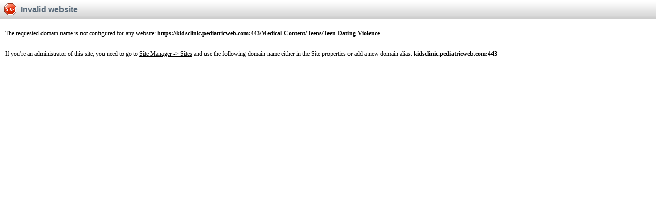

--- FILE ---
content_type: text/html; charset=utf-8
request_url: https://kidsclinic.pediatricweb.com/Medical-Content/Teens/Teen-Dating-Violence
body_size: 2542
content:



<!DOCTYPE html PUBLIC "-//W3C//DTD XHTML 1.0 Transitional//EN" "http://www.w3.org/TR/xhtml1/DTD/xhtml1-transitional.dtd">
<html xmlns="http://www.w3.org/1999/xhtml">
<head><title>
	Invalid Website
</title>
    <style type="text/css">
        body
        {
            margin: 0px;
            padding: 0px;
            height: 100%;
        }
    </style>
<link href="/CMSPages/GetResource.ashx?stylesheetfile=/App_Themes/Default/CMSDesk.css" type="text/css" rel="stylesheet" /><link href="/CMSPages/GetResource.ashx?stylesheetfile=/App_Themes/Default/CMSDesk.old.css" type="text/css" rel="stylesheet" /><link href="/CMSPages/GetResource.ashx?stylesheetfile=/App_Themes/Default/DesignMode.css" type="text/css" rel="stylesheet" /><link href="/CMSPages/GetResource.ashx?stylesheetfile=/App_Themes/Default/Widgets.css" type="text/css" rel="stylesheet" /><meta http-equiv="pragma" content="no-cache" />
<meta http-equiv="content-style-type" content="text/css" />
<meta http-equiv="content-script-type" content="text/javascript" />
</head>
<body class="Safari Chrome Safari126 Chrome126">
    <form method="post" action="./Teen-Dating-Violence" id="form1">
<div class="aspNetHidden">
<input type="hidden" name="__VIEWSTATE" id="__VIEWSTATE" value="LdR0C336+s963O0iCdzmM89rKEsPK/WeAVTaHv4m0Ri2eSWL3ot43ZFVOCvvYRVLGedOKeBjQkytNF9UFQ9Wl+1Par46uokj4FwoD5eoVbZI8IotEfXexVnmod3rwe/JjXXEL//aNtDSr8KQEaxDvD+4oGnul3STTbCQoJ6JJBz93wJFtXSwi64vuumWMctW7XQ9yTipxoyK26crwAltsfvLzy5WFEv7xhXOhrm6Dgfv0C6QWjUr20DXSkG067IeXlIJ3vrRmt2kgLV8eux+aZRkdzvpf/AnMPlvE/sA7Fo9uDyG3mIEy+JsZLfwhz4i4LFRsYk8zxEOlC2SOUikatXfC957+Vw9ZlHJjWXCMbrt0yl7QShuYhtbk2TqNexP3N4ld3t+weyrvAiuUZXSVnHvSVY4ExHeyxCGo0DNAjoQZYX5tQ2NLGOSlm1ypfo+HP3C8kqZk/PlwBVMeoNFsrMtMesG5+EVk8GyI4f1BIcQpIAm1NAqzqDhyReoLrEVwMeA4ePK0BIPHAGacwhvXsyUuGXqZUNNq84B8XR8l0babze1c56ZPFGaMRMXH0aJihhemwStsc5QNbo35pcmWAqF2CZVBCAGlKc9AOf0YzPWwVr0SqxPe7mKywPEPVmQLiT+R7Llv+xu/[base64]/lRq5Hk2K/sYNEuAfI9p53Ta7yJ2a9Cnt" />
</div>


<script src="/CMSPages/GetResource.ashx?scriptfile=%7e%2fCMSScripts%2fautotitle.js" type="text/javascript"></script>
<script type="text/javascript">
    //<![CDATA[

var part = 'Invalid website';
window.document.titlePart = part;
AutoTitle();
//]]>
</script>
<div class="aspNetHidden">

	<input type="hidden" name="__VIEWSTATEGENERATOR" id="__VIEWSTATEGENERATOR" value="4999ABB6" />
</div>
        <div id="PanelBody" class="PageBody">
	
            <div id="PanelTitle" class="PageHeader">
		
                <div id="titleElem_pnlBody" class="PageTitleBody">
			
    <div id="titleElem_pnlTitle" class="PageTitleHeader">
				
        <table id="titleElem_titleTable" cellpadding="0" cellspacing="0" border="0" style="width:100%;">
					<tr>
						<td id="titleElem_titleRow" style="width:100%;white-space:nowrap;">
                    <img id="titleElem_imgTitle" class="PageTitleImage" alt="" src="/App_Themes/Default/Images/Others/Messages/denied.png" />
                    <span id="titleElem_lblTitle" class="PageTitle">Invalid website</span>
                </td>
						<td class="TextRight">
                    
                </td>
						<td style="vertical-align: top;">
                    
                </td>
					</tr>
				</table>
				
    
			</div>
    
    

		</div>

            
	</div>
            <div id="PanelContent" class="PageContent">
		
                <div style="padding-bottom: 25px">
                    <span id="lblMessage">The requested domain name is not configured for any website: </span>
                    <span id="lblMessageUrl" style="font-weight:bold;">https://kidsclinic.pediatricweb.com:443/Medical-Content/Teens/Teen-Dating-Violence</span>
                </div>
                <span id="lblInfo1">If you're an administrator of this site, you need to go to </span>
                <a id="lnkSiteManager" href="../../CMSSiteManager/default.aspx">Site Manager -&gt; Sites</a>
                <span id="lblInfo2"> and use the following domain name either in the Site properties or add a new domain alias: </span>
                <span id="lblInfoDomain" style="font-weight:bold;">kidsclinic.pediatricweb.com:443</span>
                
            
	</div>
        
</div>
    

<script type="text/javascript">
    //<![CDATA[
document.pageLoaded = true;
//]]>
</script></form>
</body>
</html>


--- FILE ---
content_type: text/css
request_url: https://kidsclinic.pediatricweb.com/CMSPages/GetResource.ashx?stylesheetfile=/App_Themes/Default/DesignMode.css
body_size: 6779
content:
body,html{height:100%}.ClearBoth{line-height:1px;font-size:1px;clear:both;display:block;margin:0;padding:0;height:0}.FloatLeft,.RTL .FloatRight{float:left;text-align:left}.FloatRight,.RTL .FloatLeft{float:right;text-align:right}.HiddenButton{display:none}.ContentButton{width:90px}.DesignMode .WebPartContent .WebpartDesignPadding{width:1px;height:30px}.UP{background-color:#fff;padding:3px;margin-bottom:3px}.UP img{vertical-align:middle;margin-right:5px}.MenuItemEdit,.MenuItemEditSmall{padding-right:10px!important;cursor:pointer;color:#000;text-decoration:underline}.RTL .MenuItemEdit{padding-left:10px;padding-right:0!important}.MenuItemEdit img,.MenuItemEditSmall img{padding:5px;vertical-align:middle;text-decoration:none}.MenuItemEdit img{width:24px;height:24px}.MenuItemEditDisabled{padding-right:10px;color:#ccc;text-decoration:underline}.RTL .MenuItemEditDisabled{padding-right:0!important;padding-left:10px}.MenuItemEditDisabled img{padding:5px;width:24px;height:24px;vertical-align:middle}.FCKEditorArea{background-color:transparent}.PortalEditArea,.TemplateEditArea{position:relative;overflow:auto;width:100%;height:100%}.PortalEditorToolbar,.TemplateEditorToolbar{background-color:#f5f3ec;border-left:solid 1px #a4b2bc}.PortalManager{width:97%;position:absolute;border-right:solid 1px #a4b2bc;z-index:9000}.FCKEditorDisabled{margin:1px;border:solid 1px #888;padding:2px;color:#888;overflow:auto}.WorkflowInfo{display:block;font-family:Tahoma;font-size:11px}.PageManagerInfoContainer{top:0;width:100%}.PageManagerWorkflowInfo{background-color:#f5f3ec;border-bottom:solid 1px #a4b2bc;overflow:hidden;padding:4px 5px 4px 10px;margin:0}.RTL .PageManagerWorkflowInfo{padding:4px 10px 4px 5px;text-align:right}.PageManagerInfo{color:#000;background-color:#fff;display:block;padding:4px 3px 3px 10px;border-bottom:solid 1px #a4b2bc;font-family:Verdana;font-size:12px}.RTL .PageManagerInfo{padding:4px 10px 3px 3px}.PageManagerError{color:red;background-color:#fff;display:block;padding:3px;border-bottom:solid 1px #a4b2bc}.PageManagerPreviewInfo{color:#000;font-family:Tahoma;font-size:11px;padding:4px 5px 4px 10px;border-bottom:solid 1px #a4b2bc;background-color:#fff;background-color:#f5f3ec}.RTL .PageManagerPreviewInfo{padding:4px 10px 4px 5px}.PreviewInfo{color:#000}.PreviewInfoLink{padding-left:5px;padding-right:5px;color:#00f;font-weight:bold;text-decoration:underline}.PortalManagerWorkflowInfo{background-color:#f5f3ec;border-bottom:solid 1px #a4b2bc;height:28px;overflow:hidden;padding:1px 5px 1px 5px;margin:0}.PortalManagerInfo{color:#000;background-color:#fff;display:block;padding:3px;border-bottom:solid 1px #a4b2bc;font-family:Verdana;font-size:12px}.PortalManagerError{color:red;background-color:#fff;display:block;padding:3px;border-bottom:solid 1px #a4b2bc}.SaveIndicator{background-color:#89a;color:#000;display:block;z-index:10001;position:absolute;text-align:center;width:110%;top:0;right:0;bottom:0;left:0}.PassiveIndicator{z-index:10000}.AttachmentsList{border:1px solid #ccc;padding:5px}.ClearBorder .AttachmentsList{border:0 none;padding:0}.CMSEditableRegionEdit{border:dashed 1px #888;overflow:hidden;margin:1px}.CMSEditableRegionTitle{font-family:Tahoma;font-size:11px;font-weight:bold;display:block;padding:2px 2px 2px 5px;background-color:#ddd;color:#000}.RTL .CMSEditableRegionTitle{padding:2px 5px 2px 2px}.CMSEditableRegionTextBox{margin:0}.CMSEditableRegionError{color:red;padding:2px}.EditableTextEdit{border:dashed 1px #888;overflow:hidden;margin:1px}.EditableTextTitle{font-family:Tahoma;font-size:11px;font-weight:bold;display:block;padding:4px 2px 4px 5px;background-color:#d4e6fc;background:url(https://bspa.org/App_Themes/Default/Images/CMSModules/CMS_Widgets/dashboardheader.png) repeat-x;background-position:center;color:#fff;text-decoration:none!important}.EditableTextError{color:red;padding:2px;display:block}.EditableImageEdit{border:dashed 1px #888;margin:1px;padding:1px;min-height:23px}.IE6 .EditableImageEdit{height:23px}.EditableImageEdit img{padding:0;margin:0}.EditableImageEditBody{min-height:22px}.IE6 .EditableImageEditBody{height:22px}.ImageSelector{min-height:24px}.EditableImageEdit .ImageSelectorHeader,.EditButtons{position:absolute;padding:0;margin:0;background:transparent url(https://bspa.org/App_Themes/Default/Images/Objects/CMS_Widget/background.png) repeat-x center left;border:solid 1px #8a8a8a;opacity:.87}.EditableImageEdit .ImageSelectorHeader:hover{opacity:1}.EditButtons{opacity:1;position:relative;float:left;margin-right:5px}.RTL.IE9 .EditableImageEdit .ImageSelectorHeader{min-width:150px}.RTL .EditableTextTitle{padding:2px 5px 2px 2px}.EditableTextTextBox{margin:0}.CMSEditModeButtonAdd,.CMSEditModeButtonEdit,.CMSEditModeButtonDelete,.EditableImageEdit .SelectButton,.EditableImageEdit .ClearButton{cursor:pointer;font-size:12px;font-weight:bold;padding:0 5px 0 25px;margin:1px;color:#000;text-decoration:none;background-repeat:no-repeat;background-position:3px 3px;display:inline;line-height:25px}.CMSEditModeButtonAdd,.CMSEditModeButtonEdit,.CMSEditModeButtonDelete{line-height:20px;display:block;float:left}.RTL .CMSEditModeButtonAdd,.RTL .CMSEditModeButtonEdit,.RTL .CMSEditModeButtonDelete{padding:0 21px 0 5px;background-position:right!important;border:1px solid red;display:block;float:right}.CMSEditModeButtonClear{clear:both;line-height:0;height:0}.CMSEditModeButtonAdd{background-image:url(https://bspa.org/App_Themes/Default/Images/Design/Controls/EditModeButtons/add.png)}.CMSEditModeButtonEdit{background-image:url(https://bspa.org/App_Themes/Default/Images/Design/Controls/EditModeButtons/edit.png)}.CMSEditModeButtonDelete{background-image:url(https://bspa.org/App_Themes/Default/Images/Design/Controls/EditModeButtons/delete.png)}.EditableImageEdit .SelectButton{background-image:url(https://bspa.org/App_Themes/Default/Images/Design/Controls/EditModeButtons/add.png)}.EditableImageEdit .SelectButtonDisabled{background-image:url(https://bspa.org/App_Themes/Default/Images/Design/Controls/EditModeButtons/adddisabled.png)}.EditableImageEdit .ClearButton{background-image:url(https://bspa.org/App_Themes/Default/Images/Design/Controls/EditModeButtons/delete.png)}.EditableImageEdit .ClearButtonDisabled{background-image:url(https://bspa.org/App_Themes/Default/Images/Design/Controls/EditModeButtons/deletedisabled.png)}.EditableImageEdit .SelectButton,.EditableImageEdit .ClearButton{margin:0;padding:1px 5px 1px 25px;border:none;line-height:21px;background-position:3px 0}.RTL .EditableImageEdit .SelectButton,.RTL .EditableImageEdit .ClearButton{padding:1px 19px 1px 5px;margin:0 5px;display:block;float:left;background-position:right center;white-space:nowrap}.RTL .Gecko .EditableImageEdit .SelectButton{padding:1px 38px 1px 5px}.RTL .IE7 .EditableImageEdit .SelectButton{margin:0 5px 0 20px}.WebPartError,.FormControlError{padding:1px;border:solid 1px red}.DesignMode .WebPartContent .WebPartError{padding-top:25px}.TransformationError{padding:1px;border:solid 1px red;display:block}.WebPartErrorTitle,.FormControlErrorTitle{font-weight:bold}.InlineControlError{font-family:Tahoma;font-size:11px;border:solid 1px red;padding:1px;margin:1px;line-height:18px}.TabsPageScrollArea .FCKFloatingPanel,.ScrollArea .FCKFloatingPanel,.FCKFloatingPanelUC{position:absolute}.FCKFloatingPanel{position:fixed;z-index:9001}.ErrorLabel,.EditingFormErrorLabel{color:red;display:block;padding-bottom:10px;text-align:left}.AsyncError{color:red}.EditingFormLabelCell{}.FormPanel .EditingFormLabelCell{vertical-align:middle}.RTL .ErrorLabel{text-align:right}.EditingFormInfoLabel{display:block;padding-bottom:10px;text-align:left}.RTL .EditingFormInfoLabel{text-align:right}.InfoLabel{display:block;padding-bottom:10px;background:none}.BoldInfoLabel{color:#000;display:block;padding-bottom:10px;font-weight:bold}.PageContent{font-family:Tahoma;font-size:12px;padding:20px 10px 15px 10px}fieldset .PageContent{padding:0 4px}.NoPadding{padding:20px 0 15px 0!important}.NoPadding table{padding:20px 12px 15px 12px}.PageTitleImage{vertical-align:middle;padding:0 5px 5px 0;width:24px;height:24px}.RTL .PageTitleImage{padding:0 0 5px 5px}.TitleBreadCrumb{}.TitleBreadCrumbLast{}.PageTitleBreadCrumbsPadding .TitleBreadCrumbSeparator,.GroupMediaLibraries .TitleBreadCrumbSeparator{display:inline}.RTL .TitleBreadCrumbSeparator{background-image:url(https://bspa.org/App_Themes/Default/Images/Design/Controls/Breadcrumbs/arrowleft.png)}.RTL.IE9 .TitleBreadCrumbSeparator{background-position:-8px 1px}.ContentNewClasses{border:none}.ContentNewClass{padding:5px;color:#00f;font-family:Verdana;font-size:12px}.ContentNewLink{padding:5px;font-family:Verdana;font-size:12px}.ContentNewClass img,.ContentNewLink img{vertical-align:middle;padding-right:3px}.RTL .ContentNewClass img,.RTL .ContentNewLink img{padding-left:3px;padding-right:0}.MassAction{clear:both;padding-top:15px}.MessagingDialog textarea{width:325px;height:130px}.MessagingDialog .SendMessage{padding:20px 12px 15px}.MyMessages .BodyField{width:325px!important;height:300px;border:1px solid #aeaeae}.MessagingDialog .SubjectField{width:325px}.MyMessages .SubjectField{width:98%}.MyMessages .BodyField{width:98%!important;height:300px!important;border:1px solid #aeaeae}.SubjectField{width:280px}.MessagingBox .FieldCaption{font-weight:bold;padding-right:5px}.MessagingBox .Field{width:100%}.MyProfileUserSignature{width:280px;height:100px}.TextBoxField{width:292px}.ShortTextBox{width:100px}.TextBoxFieldSmall{width:147px}.TextAreaField{width:292px;height:100px;line-height:14px}.Safari .TextAreaField{width:288px}.TextAreaMedium{width:292px;height:200px}.TextAreaHigh{width:292px;height:300px}.TextAreaLarge{width:620px;height:280px}.TextAreaBody{width:500px;height:150px}.TextAreaCode{font-size:12px;width:500px;height:300px}.DropDownField{width:294px;height:20px}.Safari .DropDownField{line-height:14px}.IE9 .DropDownField{width:296px}.DropDownFieldSmall{width:150px}.DropDownFieldShort{width:50px}.DropDownFieldDesigner{width:399px}.ListBoxField{width:297px;height:100px}.FieldLabel{text-align:left;white-space:nowrap}.FieldLabelTop{vertical-align:top;padding-top:3px}.RTL .FieldLabel{text-align:right}.ContentListBox{width:295px;height:300px}.ContentListBoxLow{width:295px;height:150px}.DesignerListBox{width:100%;height:350px}.FormGroupHeader{font-weight:bold;display:block;padding:0 10px 2px 2px}.RTL FormGroupHeader{padding:15px 2px 2px 10px}.FormGroupPadding{width:20px}.EditingFormLabel{padding-left:5px}.FieldEditor .EditingFormLabel{padding-left:0;display:block}.RTL .EditingFormLabel{padding-left:0;padding-right:5px}.EditingFormCategory{font-weight:bold;padding-top:10px}.EditingFormControl{border:solid 1px #bbb;padding:3px;width:286px}.IE7 .EditingFormControl,.IE8 .EditingFormControl{width:288px}.EditForm{border:solid 1px #ccc;padding:10px;padding-top:0}.UploaderCurrentFile{width:auto;color:#00f;text-decoration:underline;float:left;margin-left:5px;font-family:Verdana;font-size:12px}.RTL .UploaderCurrentFile{float:right;margin-left:auto;margin-right:5px}.UploaderDelete{vertical-align:middle;float:left}.RTL .UploaderDelete{float:right}.UploaderAction{margin-right:5px;vertical-align:middle;float:left}.RTL .UploaderAction{margin-left:5px;float:right}.UploaderWebDAVEdit{margin-right:5px;vertical-align:middle;float:left}.RTL .UploaderWebDAVEdit{margin-left:5px;float:right}.UploaderLabel{margin-right:5px}.RTL .UploaderLabel{margin-right:auto;margin-left:5px}.TreeNewContextMenu{min-width:200px!important}.TreeContextMenu{min-width:130px}.TreeContextMenu .Item,.TreeContextMenu .ItemLast{display:block;text-decoration:none;color:#000;overflow:hidden}.TreeContextMenu .ItemLast{display:block;text-decoration:none;color:#000}.TreeContextActiveNode{background-color:#e4e4e4}.TreeContextMenu .Item .Icon,.TreeContextMenu .ItemLast .Icon{vertical-align:text-top;width:16px;height:16px}.TreeContextMenu .Item .IconBig,.TreeContextMenu .ItemLast .IconBig{float:left;padding-top:2px}.RTL .TreeContextMenu .Item .IconBig,.RTL .TreeContextMenu .ItemLast .IconBig{float:right}.TreeContextMenu .Item .Name,.TreeContextMenu .ItemLast .Name,.TreeContextMenu .Item .NameInactive,.TreeContextMenu .ItemLast .NameInactive{line-height:20px;text-decoration:none;white-space:nowrap}.TreeContextMenu .Separator{height:1px;margin:1px 0;background-color:#e7e7e7;overflow:hidden;width:100%}.IE7 .TreeContextMenu .Separator{width:auto}.WebPart{min-height:20px}.WebPartUpdating{border:dashed 1px red}.StandardWebPart .WebPartBorder{padding:1px;min-height:26px}.StandardWebPart .WebPartBorderActive{padding:0;border:dashed 1px red;min-height:26px}.IE6 .StandardWebPart .WebPartBorderActive,.IE6 .StandardWebPart .WebPartBorder{height:26px}.StandardWebPart .WebPartHeader,.StandardWebPart .LayoutWebPartHeader{background-color:#ccc;border:solid 1px #8d8d8d;color:#000;margin:1px;z-index:9900;text-align:left;white-space:nowrap;font-family:Arial;font-size:13px}.RTL .StandardWebPart .WebPartHeader,.RTL .StandardWebPart .LayoutWebPartHeader{text-align:right}.StandardWebPart .WebPartHeader{background-image:url(https://bspa.org/App_Themes/Default/Images/Design/Backgrounds/WebpartHeader.png);background-color:#e4f2ff;position:absolute}.WebPartBorder .WebPartHeader{filter:alpha(opacity=87);opacity:.87}.WebPartBorderActive .WebPartHeader{filter:alpha(opacity=100);opacity:1}.StandardWebPart .WebPartSource{background-image:url(https://bspa.org/App_Themes/Default/Images/Design/Backgrounds/WebpartSourceHeader.png);background-color:#dedeee}.StandardWebPart .WebPartFilter{background-image:url(https://bspa.org/App_Themes/Default/Images/Design/Backgrounds/WebpartFilterHeader.png)}.StandardWebPart .WebPartPlaceholder{background-color:#d1f2b2;background-image:url(https://bspa.org/App_Themes/Default/Images/Design/Backgrounds/PlaceholderHeader.png);background-repeat:repeat-x}.StandardWebPart .WebPartInvisible{background-image:url(https://bspa.org/App_Themes/Default/Images/Design/Backgrounds/WebpartInvisibleHeader.png);background-color:#dbdbdb}.IE7 .RTL .StandardWebPart .WebPartHeader{float:right;position:relative}.WebPart .WebPartHandle{cursor:move}.WebPart .WebPartHandle .WebPartHandle{padding:0 2px}.WebPart .WebPartTitle{padding:3px;float:left;min-width:100px}.IE7 .WebPart .WebPartTitle{min-width:0}.RTL .WebPart .WebPartTitle{float:right}.StandardWebPart .WebPartLeftAction,.StandardZone .WebPartZoneLeftAction,.PagePlaceholderLeftAction{padding:2px 3px 2px 3px;margin:0;width:10px;min-height:19px}.RTL .StandardWebPart .WebPartLeftAction,.RTL .StandardZone .WebPartZoneLeftAction,.PagePlaceholderLeftAction{border-right:inherit}.StandardWebPart .WebPartLeftAction img,.StandardZone .WebPartZoneLeftAction img,.PagePlaceholderLeftAction img{padding:2px 0 2px 0;margin:0 0 0 0}.IE7 .StandardWebPart .WebPartLeftAction img,.IE7 .StandardZone .WebPartZoneLeftAction img,.IE7 .PagePlaceholderLeftAction img{padding:5px 0 1px 0}.StandardWebPart .WebPartRightAction,.StandardZone .WebPartZoneRightAction,.PagePlaceholderRightAction{padding:2px;margin:0;width:16px}.RTL .StandardWebPart .WebPartRightAction,.RTL .StandardZone .WebPartZoneRightAction,.RTL .PagePlaceholderRightAction{border-left:inherit}.StandardWebPart .WebPartActionButton,.StandardZone .WebPartZoneActionButton,.PagePlaceholderActionButton{cursor:pointer;max-height:16px}.StandardWebPart .WebPartActiveContextMenu .WebPartLeftAction{background-color:#eaf1fa}.StandardWebPart .WebPartPlaceholder .WebPartActiveContextMenu .WebPartLeftAction{background-color:#95bb76;border-right:#80a263;padding-right:4px}.StandardWebPart .WebPartPlaceholder .WebPartActiveContextMenu .WebPartRightAction{border-left:#80a263}.StandardWebPart .WebPartTypeIcon{float:left;margin:3px}.IE7 .StandardWebPart .WebPartTypeIcon{float:left;margin:3px;margin-top:2px;position:relative;top:1px}.RTL .StandardWebPart .WebPartTypeIcon{float:right;margin-left:3px;margin-right:auto}.WireframeWebPart{background-color:#fff;filter:alpha(opacity=80);opacity:.8;margin:5px 5px 15px 5px}.WireframeWebPart *{vertical-align:baseline;font-weight:inherit;font-family:inherit;font-style:inherit;font-size:inherit;font-size:100%;border:0 none;outline:0;padding:0;margin:0;color:#000;font-family:Comic Sans MS}.WireframeWebPart h1{font-size:160%}.WireframeWebPart img{filter:Gray}.WireframeWebPart .Comments{filter:none;padding:3px}.WireframeContainer{border:solid 2px #000}.WireframeHeader{font-weight:bold;border-bottom:solid 2px #000;padding:3px}.WireframeContent{padding:3px}.StandardZone .WebPartZoneHeader,.StandardZone .WebPartZoneHeaderOrphaned{background-color:#feb54f;border-bottom:solid 1px #8d8d8d;color:#000;text-align:left;white-space:nowrap;min-height:20px;font-family:Arial;font-size:13px;background-repeat:repeat-x}.RTL .StandardZone .WebPartZoneHeader,.RTL .StandardZone .WebPartZoneHeaderOrphaned{text-align:right}.StandardZone .WebPartZoneHandle{padding:3px;float:left}.RTL .StandardZone .WebPartZoneHandle{float:right}.StandardZone .WebPartZoneHeader{background-image:url(https://bspa.org/App_Themes/Default/Images/Design/Backgrounds/WebpartZoneHeader.png)}.StandardZone .WebPartZoneHeaderOrphaned{background-image:url(https://bspa.org/App_Themes/Default/Images/Design/Backgrounds/WebpartZoneOrphanedHeader.png)}.StandardZone .WebPartZoneHeaderOrphaned,.StandardZone .WebPartZoneHeader,.StandardWebPart .WebPartHeader{background-position:bottom left;background-repeat:repeat-x}.StandardZone .WebPartZoneTypeIcon{float:left;margin-right:3px}.RTL .StandardZone .WebPartZoneTypeIcon{float:right;margin-right:auto;margin-left:3px}.StandardZone .WebPartZoneTitle,.PagePlaceholderTitle{display:block}.PagePlaceholderTitle{margin-left:4px}.StandardZone .WebPartZoneTitle{float:left}.RTL .StandardZone .WebPartZoneTitle{float:right}.StandardZone .WebPartZoneBorder{border:solid 1px #8d8d8d;margin:1px}.StandardZone .WebPartZoneBorderActive{border:solid 1px #8d8d8d;margin:1px}.StandardZone .WebPartZoneCue{border:dashed 1px red;background-color:#fff;display:none;margin:1px;min-height:26px}.IE6 .StandardZone .WebPartZoneCue{height:26px}.StandardZone .WebPartZoneActiveContextMenu .WebPartZoneLeftAction{background-color:#ffdca4}.PagePlaceholderActiveContextMenu .PagePlaceholderLeftAction{background-color:#ceefaf}.PagePlaceholderLeftAction{border-right:1px solid #83a566}.PagePlaceholderBorder{padding:1px}.PagePlaceholderBorderActive{padding:0;border:dashed 1px red}.PagePlaceholderHeader{background-image:url(https://bspa.org/App_Themes/Default/Images/Design/Backgrounds/PlaceholderHeader.png);background-repeat:repeat-x;background-color:#95bb76;border:solid 1px #8d8d8d;color:#000;margin:1px;text-align:left;white-space:nowrap;min-height:20px;font-family:Arial;font-size:13px}.RTL .PagePlaceholderHeader{text-align:right}.ZoneContextMenu{background:#ffe8c7 url(https://bspa.org/App_Themes/Default/Images/Design/Backgrounds/ContextMenuZoneBackground.png) repeat-y top left}.PlaceholderContextMenu{background:#ddfec1 url(https://bspa.org/App_Themes/Default/Images/Design/Backgrounds/ContextMenuPlaceholderBackground.png) repeat-y top left}.PortalContextMenu .Item{display:block;color:#000!important;overflow:hidden;border:none!important;height:auto!important}.ContextMenu{border:none!important;background:none!important}.IE7 .ContextMenu{width:165px}.PortalContextMenu .ItemLast{display:block;text-decoration:none;color:#000;height:auto!important}.PortalContextMenu .ItemSelected,.PortalContextMenu .ItemLast,.PortalContextMenu .Item{height:auto!important}.PlaceholderContextMenu{min-width:150px}.ZoneContextMenu .ItemPadding:hover,.ZoneContextMenu .ItemSelected .ItemPadding{background:#febb5f url(https://bspa.org/App_Themes/Default/Images/Design/Backgrounds/ContextMenuZoneActiveItem.png) repeat-y top left}.PlaceholderContextMenu .ItemPadding:hover,.PlaceholderContextMenu .ItemSelected .ItemPadding{background:#ebffdb url(https://bspa.org/App_Themes/Default/Images/Design/Backgrounds/ContextMenuPlaceholderActiveItem.png) repeat-y top left}.TreeContextActiveNode{background-color:#e4e4e4}.PortalContextMenu .Item .Icon,.PortalContextMenu .ItemLast .Icon{vertical-align:text-top;width:16px;height:16px}.PortalContextMenu .Item .Name,.PortalContextMenu .ItemSelected .Name,.PortalContextMenu .ItemLast .Name,.PortalContextMenu .Item .NameInactive,.PortalContextMenu .ItemLast .NameInactive{line-height:20px!important;text-decoration:none;font-size:11px;position:relative;top:1px}.IE9 .PortalContextMenu .Item .Name,.IE9 .PortalContextMenu .ItemSelected .Name,.IE9 .PortalContextMenu .ItemLast .Name,.IE9 .PortalContextMenu .Item .NameInactive,.IE9 .PortalContextMenu .ItemLast .NameInactive{line-height:20px!important;top:2px}.PortalContextMenu .Separator{height:1px;background-color:#e7e7e7;overflow:hidden;margin:1px 0}.PlaceholderLayoutBackground{position:fixed;height:100%;width:100%;z-index:10001!important;background-color:#888;filter:alpha(opacity=70);opacity:.7;top:0;left:0}.PlaceholderLayout{position:fixed;top:5px;left:5px;background-color:#fff;border:solid 1px #000;width:98%;z-index:10002!important;padding:0 0 3px 0;margin:1px;overflow:auto;text-align:left}.PlaceholderLayoutContent{padding:0 1px 0 5px}.PlaceholderLayoutContent .LayoutEditor{overflow:hidden}.RTL .PlaceholderLayout{text-align:right}.PagePlaceholderDesignLayoutCode{width:99%;border:1px solid #ccc}.ModalCloseButton{border:none;padding:0 0 4px;margin:0;cursor:pointer}.PlaceholderLayout .PlaceholderTitleLeft{text-align:left}.RTL .PlaceholderLayout .PlaceholderTitleLeft{text-align:right}.PlaceholderLayout .PlaceholderTitleRight{text-align:right}.RTL .PlaceholderLayout .PlaceholderTitleRight{text-align:left}.PlaceholderMenu{font-family:Tahoma;font-size:11px;padding:0 10px 0 10px;height:42px}.PlaceholderMenu td{white-space:nowrap}.PlaceholderHeaderLine,.PlaceholderInfoLine{padding:3px;border-top:solid 1px #ccc;display:block;background-color:#fff}.LayoutDirectives{color:#888}.WebPart .VideoLikeContent{padding-top:26px}.FrameContent{padding:0 6px 0 6px}.PageContentViewer{font-family:Tahoma;font-size:12px;padding:0 6px 15px 6px}.HeaderTitleBreadcrumbs{border-bottom:solid 1px #ccc;padding-bottom:8px;font-size:12px}.CaptchaTable{border-collapse:collapse}.CaptchaTextBox{width:50px}.CaptchaTextBoxSmall{width:15px;margin-left:5px;margin-right:5px}.CaptchaAfterText{padding:10px}.StandardWebPart .LayoutWebPartHeader{background-image:url(https://bspa.org/App_Themes/Default/Images/CMSModules/CMS_PortalEngine/Widgets/LayoutFooter.png);border:none}.StandardWebPart .LayoutWebPartHeader table{width:100%}.LayoutTable{border:solid 2px #888}.LayoutHeader{border-bottom:solid 1px #888;padding:0;margin:0}.LayoutFooter{border-top:solid 1px #888;background-color:#ccc}.UserWidget .LayoutFooter{display:none}.LayoutFooterContent{background-image:url(https://bspa.org/App_Themes/Default/Images/CMSModules/CMS_PortalEngine/Widgets/LayoutFooter.png);background-color:#ccc;color:#000;text-align:left;white-space:nowrap;font-family:Arial;font-size:13px;padding:0 3px 0 3px;min-height:16px}.LayoutLeftActions,.LayoutRightActions{padding-top:1px;padding-bottom:1px;height:20px}.LayoutLeftActions{float:left}.RTL LayoutLeftActions{float:right}.LayoutRightActions{float:right}.RTL LayoutRightActions{float:right}.LayoutAction img{border:none;padding-top:1px;padding-bottom:1px}.LayoutAction{text-decoration:none}.LayoutAction .ActionTitle{text-decoration:underline;vertical-align:top}.LayoutOverlay{position:fixed;height:100%;width:100%;top:0;left:0;z-index:10000;filter:alpha(opacity=1);opacity:.01;background-color:#fff}.LayoutInfoOverlay{border:solid 1px #fff;position:absolute;z-index:9998;background-color:#080;filter:alpha(opacity=30);opacity:.3;text-align:center}.LayoutInfoText{background-color:#ada;border:solid 1px #080;padding:2px;position:absolute;z-index:9999;text-align:center;color:#000;margin:auto}.VerticalResizer,.HorizontalResizer,.BothResizer,.HorizontalDivResizer{background-color:#080;font-size:1px;line-height:1px;padding:0;margin:0}.HorizontalResizer{border-left:solid 1px #ada;border-right:solid 1px #ada;cursor:e-resize;width:2px;max-width:2px;min-height:25px}.VerticalResizer{border-top:solid 1px #ada;border-bottom:solid 1px #ada;cursor:n-resize;height:2px;max-height:2px}.BothResizer{cursor:nw-resize;border:solid 1px #080;background-color:#080}.LayoutCenterColumn,.LayoutLeftColumn{border-left:solid 1px #ccc}.LayoutCenterColumn,.LayoutRightColumn{border-right:solid 1px #ccc}.WireframeWebPart .VerticalResizer{border-top:solid 1px #ccc;border-bottom:solid 1px #ccc}.WireframeWebPart .HorizontalResizer{border-left:solid 1px #ccc;border-right:solid 1px #ccc}.WireframeWebPart .BothResizer{border:solid 1px #000;background-color:#000}.WireframeWebPart .VerticalResizer,.WireframeWebPart .HorizontalResizer,.WireframeWebPart .HorizontalDivResizer{background-color:#000}.VariantSlider{margin-left:3px;margin-right:3px;padding-right:7px;height:23px;float:left;cursor:pointer;font-family:Arial;font-size:11px;color:#004377}.RTL .VariantSlider{padding-right:0;padding-left:7px;float:right}.WebPartHandle .VariantSlider{border-right:1px solid #9bb3d1}.RTL .WebPartHandle .VariantSlider{border-right:none;border-left:1px solid #9bb3d1}.WebPartZoneHeader .VariantSlider{border-right:1px solid #d29842}.RTL .WebPartZoneHeader .VariantSlider{border-right:none;border-left:1px solid #d29842}.SliderItem,.SliderItemSeparator{padding-top:3px;float:left}.RTL .SliderItem,.RTL .SliderItemSeparator{float:right}.SliderItemPadding{padding-right:1px;padding-left:3px}.SliderItem .PartLabel{padding-top:1px}.SliderItemSeparator{width:10px}.SliderPartLabel{font-family:Arial;font-size:13px;color:#000}.SliderHandle{margin-top:2px;height:18px;width:10px}.SliderLeft,.SliderLeftMVT{width:16px;height:16px;background:url(https://bspa.org/App_Themes/Default/Images/Design/Controls/VariantSlider/arrowLeft.png) no-repeat;cursor:pointer}.RTL .SliderLeft{background:url(https://bspa.org/App_Themes/Default/Images/Design/Controls/VariantSlider/arrowRight.png) no-repeat}.SliderLeftMVT{background:url(https://bspa.org/App_Themes/Default/Images/Design/Controls/VariantSlider/MVT/arrowLeft.png) no-repeat}.RTL .SliderLeftMVT{background:url(https://bspa.org/App_Themes/Default/Images/Design/Controls/VariantSlider/MVT/arrowRight.png) no-repeat}.SliderRight,.SliderRightMVT{width:16px;height:16px;background:url(https://bspa.org/App_Themes/Default/Images/Design/Controls/VariantSlider/arrowRight.png) no-repeat;cursor:pointer}.RTL .SliderRight{background:url(https://bspa.org/App_Themes/Default/Images/Design/Controls/VariantSlider/arrowLeft.png) no-repeat}.SliderRightMVT{background:url(https://bspa.org/App_Themes/Default/Images/Design/Controls/VariantSlider/MVT/arrowRight.png) no-repeat}.RTL .SliderRightMVT{background:url(https://bspa.org/App_Themes/Default/Images/Design/Controls/VariantSlider/MVT/arrowLeft.png) no-repeat}.SliderBarPanel{cursor:pointer}.SliderBtn,.SliderBtnEnabled{cursor:pointer}.SliderBtnEnabled{display:none}.SliderBtnDisabled{cursor:default}.SliderConflict{float:left;padding-top:3px;padding-left:2px;padding-right:2px;font-weight:bold;cursor:help}.CMSVariant{display:none}.MVTCombinationPanel{padding-left:17px;padding-right:7;padding-top:4px;padding-bottom:4px;height:20px;line-height:20px;font-family:Tahoma;font-size:11px;color:#000;vertical-align:middle;background:url(https://bspa.org/App_Themes/Default/Images/Design/Controls/Tabs/TabsPanel.png) repeat-x left bottom;background-color:#afafaf}.RTL .MVTCombinationPanel{padding-right:17px;padding-left:7px}.MVTCombinationPanelWarning{background-color:#f5f5f5;border-bottom:solid 1px #afafaf;color:#000;padding:2px;padding-left:17px}.RTL .MVTCombinationPanelWarning{padding-left:0;padding-right:17px}.MVTCombinationDDL{border:solid 1px #aeaeae;margin-left:6px;width:170px;font-family:Verdana;font-size:11px;height:17px}.RTL .MVTCombinationDDL{margin-left:0;margin-right:6px}.MVTCombinationDDL .DropDownItemDisabled{color:#ccc}.MVTCombinationEnabled{margin-left:5px}.RTL .MVTCombinationEnabled{margin-left:0;margin-right:5px}.MVTCombinationCustomName{padding-left:30px}.RTL .MVTCombinationCustomName{padding-left:0;padding-right:30px}.MVTCombinationCustomNameText{margin-left:6px;margin-top:1px;border:solid 1px #aeaeae;width:170px;font-family:Verdana;font-size:11px;height:15px;padding-left:3px}.RTL .MVTCombinationCustomNameText{margin-left:0;margin-right:6px;padding-left:0;padding-right:3px}.MVTCombinationButton,.MVTCombinationButtonUse{padding-bottom:3px;margin-right:12px;color:#fff;margin-left:10px;border:none;font-weight:bold;font-size:12px;width:90px;height:20px;background:url(https://bspa.org/App_Themes/Default/Images/Design/Buttons/ContentButton.png)}.MVTCombinationButtonUse{width:150px;background:url(https://bspa.org/App_Themes/Default/Images/Design/Buttons/LongSubmitButton.png)}.RTL .MVTCombinationButton,.RTL .MVTCombinationButtonUse{margin-left:12px;margin-right:10px}.MVTLoading{position:absolute;left:5px;top:5px;background-color:#eee;border:solid 1px #888;padding:5px 15px 5px 5px;z-index:10001;font-family:Tahoma;font-size:12px}.RTL .MVTLoading{right:5px;padding:5px 5px 5px 15px}.MVTLoading img{vertical-align:middle;margin-right:5px}.RTL .MVTLoading img{vertical-align:middle;margin-right:0;margin-left:5px}.MVTLoading span{vertical-align:middle}.RTL .MVTLoading{left:auto;right:5px;padding:5px 5px 5px 15px}.RTL .MVTLoading img{padding-left:5px}.PagePlaceholderRightAction{border-left:1px solid #85a768!important}.WebPartZoneRightAction{border-left:1px solid #d29842}.WebPartZoneLeftAction{border-right:1px solid #d29842}.WebPartLeftAction{border-right:1px solid #9bb3d1}.WebPartRightAction{border-left:1px solid #9bb3d1}.WebPartContextMenu,.ZoneContextMenu,.PlaceholderContextMenu{border:1px solid #bfbfbf;padding:2px 1px;background:url("https://bspa.org/App_Themes/Default/Images/Design/Backgrounds/WebpartContextMenu.png") repeat-y scroll 0 0 #fff;min-width:165px;padding-top:0!important}.WebPartContextMenu .ItemPadding,.ZoneContextMenu .ItemPadding,.PlaceholderContextMenu .ItemPadding{padding:5px 14px;cursor:pointer}.WebPartContextMenu .ItemPadding:hover{background:url("https://bspa.org/App_Themes/Default/Images/Design/Backgrounds/WebpartContextMenuHover.png") repeat-y scroll right top #bbcee6}.ZoneContextMenu .ItemPadding:hover{background:url("https://bspa.org/App_Themes/Default/Images/Design/Backgrounds/ZoneContextMenuHover.png") repeat-y scroll right top #faca7d}.PlaceholderContextMenu .ItemPadding:hover{background:url("https://bspa.org/App_Themes/Default/Images/Design/Backgrounds/PlaceholderContextMenuHover.png") repeat-y scroll right top #9dc27d}.StandardWebPart .WebPartHeader .WebPartLeftAction{border-right:1px solid #94adcd}.StandardWebPart .WebPartSource .WebPartLeftAction{border-right:1px solid #9d9daf}.StandardWebPart .WebPartFilter .WebPartLeftAction{border-right:1px solid #b1b6ba}.StandardWebPart .WebPartPlaceholder .WebPartLeftAction{border-right:1px solid #799c5c}.StandardWebPart .WebPartInvisible .WebPartLeftAction{border-right:1px solid #a9a6a6}.StandardWebPart .WebPartHeader .WebPartRightAction{border-left:1px solid #94adcd}.StandardWebPart .WebPartSource .WebPartRightAction{border-left:1px solid #9d9daf}.StandardWebPart .WebPartFilter .WebPartRightAction{border-left:1px solid #b1b6ba}.StandardWebPart .WebPartPlaceholder .WebPartRightAction{border-left:1px solid #799c5c}.StandardWebPart .WebPartInvisible .WebPartRightAction{border-left:1px solid #a9a6a6}.WebPartZoneHeaderOrphaned .WebPartZoneRightAction{border-left:1px solid #b4b4b4}.WebPartZoneHeaderOrphaned .WebPartZoneLeftAction{border-right:1px solid #b4b4b4}.WebPartZoneHeaderOrphaned .WebPartZoneActiveContextMenu .WebPartZoneLeftAction{background-color:#ececec}.WebPartSource .WebPartActiveContextMenu .WebPartLeftAction{background-color:#dedeee}.WebPartFilter .WebPartActiveContextMenu .WebPartLeftAction{background-color:#e3ecf0}.WebPartInvisible .WebPartActiveContextMenu .WebPartLeftAction{background-color:#dbdbdb}.cke_skin_kentico .cke_dialog_title{padding:6px 5px 2px 10px;white-space:nowrap;background:#414a55 url(https://bspa.org/App_Themes/Default/Images/Design/Backgrounds/PageTitleHeaderDark.png) repeat-x top left;border-bottom:1px solid #414a54;color:#fff!important}.cke_skin_kentico .cke_dialog_footer{border-top:solid 1px #ccc!important;background:#dedede url(https://bspa.org/App_Themes/Default/Images/Design/Backgrounds/DialogFooterBackground.png) repeat-x top left}.cke_skin_kentico .cke_separator{background:url(https://bspa.org/App_Themes/Default/Images/Design/Controls/UniMenu/RightBorder.png) no-repeat center left}.PlaceholderLayout{color:#000!important;font-family:Arial!important;font-size:12px!important}.PlaceholderLayout .PageTitleHeader{background:#414a55 url(https://bspa.org/App_Themes/Default/Images/Design/Backgrounds/PageTitleHeaderDark.png) repeat-x top left!important;border-bottom:none;display:block}.PlaceholderLayout .PageTitle{color:#fff!important;padding:5px 5px 1px 8px;font-size:16px;font-weight:bold;white-space:nowrap}.TreeContextMenu,.PortalContextMenu{font-family:Tahoma;font-size:11px;padding:0 1px 0 1px}.IE .TreeContextMenu{width:135px}.TreeContextMenu .ItemPadding,.PortalContextMenu .ItemPadding{padding:2px 3px 3px 5px!important;margin:1px 0 1px 0!important;display:block;vertical-align:middle;cursor:pointer;background:none!important;border:none!important}.TreeContextMenu .ItemPadding:hover,.TreeContextMenu .ItemSelected .ItemPadding,.PortalContextMenu .ItemPadding:hover,.PortalContextMenu .ItemSelected .ItemPadding{display:block;padding:2px 3px 3px 5px!important;margin:1px 0 1px 0!important}.IE9 .TreeContextMenu .ItemPadding,.IE9 .PortalContextMenu .ItemPadding{padding:0 3px 3px 5px!important;line-height:20px!important}.IE9 .TreeContextMenu .ItemPadding:hover,.IE9 .TreeContextMenu .ItemSelected .ItemPadding,.IE9 .PortalContextMenu .ItemPadding:hover,.IE9 .PortalContextMenu .ItemSelected .ItemPadding{padding:0 3px 3px 5px!important;line-height:20px!important}.Uploader{background-color:#fff;border:solid 1px #ccc;padding:3px;width:288px}.Uploader .Uploader{width:283px}.PageTitle{font-family:Arial;font-size:16px;font-weight:bold;color:#586979}.PageTitleHeader,.SubTitleHeader{padding:6px 5px 2px 8px;border-bottom:solid 1px #8d8d8d;display:block;white-space:nowrap;background:#cdcdcd url(https://bspa.org/App_Themes/Default/Images/Design/Backgrounds/PageTitleHeader.png) repeat-x top left}.RTL .PageTitleHeader,.RTL .SubTitleHeader{padding:6px 10px 2px 5px}.SubTitleHeader{background:none}.PageTitleBreadCrumbs{padding:0 5px 0 10px;display:block;height:29px;overflow:hidden;background:#fff url(https://bspa.org/App_Themes/Default/Images/Design/Backgrounds/PageTitleBreadcrumbs.png) repeat-x bottom left}.RTL .PageTitleBreadCrumbs{padding:0 10px 0 5px}.SiteHeaderLine{background:#f2f2f2 url(https://bspa.org/App_Themes/Default/Images/Design/Backgrounds/BreadcrumbsGradient.png) repeat-x top left;padding:5px 10px}.TitleBreadCrumbSeparator{background-image:url(https://bspa.org/App_Themes/Default/Images/Design/Controls/Breadcrumbs/arrowright.png);background-repeat:no-repeat;background-position:center;display:block;height:7px;padding:0 5px 0 5px}.PageTitleBreadCrumbsPadding{padding:8px 0 6px 11px;background-image:url(https://bspa.org/App_Themes/Default/Images/Design/Controls/Breadcrumbs/arrowright.png);background-repeat:no-repeat;background-position:0 11px}.RTL .PageTitleBreadCrumbsPadding{padding:8px 11px 6px 0;background-image:url(https://bspa.org/App_Themes/Default/Images/Design/Controls/Breadcrumbs/arrowleft.png);background-position:right center}body.Buttons{background:url("https://bspa.org/App_Themes/Default/Images/Design/Backgrounds/ButtonArea.png") repeat-x scroll 0 0 #ddd;border-top:1px solid #ccc}.TreeContextMenu{border:solid 1px #bfbfbf!important;background:#fff url(https://bspa.org/App_Themes/Default/Images/Design/Backgrounds/ContextMenuBackground.png) repeat-y top left!important}.PortalContextMenu{border:solid 1px #bfbfbf!important;background:#fff url(https://bspa.org/App_Themes/Default/Images/Design/Backgrounds/ContextMenuBackground.png) repeat-y top left!important}.TreeContextMenu .ItemPadding:hover,.TreeContextMenu .ItemSelected .ItemPadding{background:#faca7d url(https://bspa.org/App_Themes/Default/Images/Design/Backgrounds/ContextMenuActiveItem.png) repeat-y scroll right top!important}.PortalContextMenu .ItemPadding:hover,.PortalContextMenu .ItemSelected .ItemPadding{background:#faca7d url(https://bspa.org/App_Themes/Default/Images/Design/Backgrounds/ContextMenuActiveItem.png) repeat-y scroll right top!important}.TreeContextMenu .ItemPadding{background:#fff url(https://bspa.org/App_Themes/Default/Images/Design/Backgrounds/ContextMenuBackground.png) repeat-y top left!important}.Uploader{border:solid 1px #ccc;background-color:#fff}.PageTitle{color:#586979}.AutoCompleteHints{background:#fff;border:1px solid;padding:4px;overflow:auto;max-height:200px;font-family:Arial;font-size:12px}.AutoCompleteHints ul{padding:0;margin:0;list-style-type:none}.AutoCompleteHints li{line-height:20px}.AutoCompleteHints a{text-decoration:none;color:#000}.AutoCompleteHints img{padding:1px;margin-right:2px;vertical-align:middle}.AutoCompleteHints .selected{background:navy;color:#fff}.AutoCompleteHints .selected a{color:#fff}.AutoCompleteContext{background:#ffffe1;border:1px solid;padding:5px;max-width:500px;font-family:Arial;font-size:12px}.CPMenuBorder,.CPMenuBorderActive{position:absolute;cursor:pointer}.WebPartBorder .CPMenuBorder,.WebPartZoneBorder .CPMenuBorder{display:none}.WebPartBorder .CPContainer,.WebPartZoneBorder .CPContainer{border:none;padding:1px}.WebPartBorderActive .CPContainer,.WebPartZoneBorderActive .CPContainer{padding:0;border:dotted 1px #8a8a8a}.CPMenuWebPart,.CPMenuZone{background-color:#d2e1f4;background-image:url(https://bspa.org/App_Themes/Default/Images/Design/Backgrounds/WebpartHeader.png);border:solid 1px #9c9c9c;width:16px;height:16px}.CPMenuZone{background-color:#d2e1f4;background-image:url(https://bspa.org/App_Themes/Default/Images/Design/Backgrounds/WebpartZoneHeader.png)}.CPMenuButton{float:left;margin:3px}.CPMenuBorderActive .CPMenuWebPart{background-image:none;background-color:#ecf2fa}.CPMenuBorderActive .CPMenuZone{background-image:none;background-color:#ffdca4}

--- FILE ---
content_type: text/css
request_url: https://kidsclinic.pediatricweb.com/CMSPages/GetResource.ashx?stylesheetfile=/App_Themes/Default/Widgets.css
body_size: 2884
content:
.UP{position:absolute;left:5px;top:5px;background-color:#eee;border:solid 1px #888;padding:5px 15px 5px 5px}.UP span{vertical-align:middle}.RTL .UP{left:auto;right:5px;padding:5px 5px 5px 15px}.RTL .UP img{padding-left:5px}.FloatLeft,.RTL .FloatRight{float:left;text-align:left}.FloatRight,.RTL .FloatLeft{float:right;text-align:right}.EditorWidget .WebPartBorder,.GroupWidget .WebPartBorder{padding:1px;border:none;min-height:24px;min-width:60px;clear:both}.EditorWidget .WebPartBorderActive,.GroupWidget .WebPartBorderActive{border:dotted 1px #8a8a8a;padding:0;min-height:24px;min-width:60px;clear:both}.EditorWidget .WebPartHeader,.GroupWidget .WebPartHeader{height:0;display:none;direction:rtl}.RTL .EditorWidget .WebPartHeader,.RTL .GroupWidget .WebPartHeader{direction:ltr}.EditorWidget .WebPartHeader .WebPartHandle,.GroupWidget .WebPartHeader .WebPartHandle{z-index:9990;height:18px;cursor:move;direction:ltr;position:absolute;display:table;background-color:#dadbda;background-image:url(https://bspa.org/App_Themes/Default/Images/CMSModules/CMS_PortalEngine/Widgets/widget_bg.png);background-repeat:repeat-x;padding:2px 2px 2px 0;border:solid 1px #908f8f}.RTL .EditorWidget .WebPartHeader .WebPartHandle,.RTL .GroupWidget .WebPartHeader .WebPartHandle{direction:rtl}.WebPart .ActionTop{z-index:9999!important}.WidgetDrag{cursor:move!important}.WidgetVariantSlider{float:left}.RTL .WidgetVariantSlider{float:right}.WidgetVariantSlider .SliderBarPanel,.WidgetVariantSlider .SliderItem{margin-top:-2px;margin-bottom:-2px}.WidgetVariantSlider .SliderRight,.WidgetVariantSlider .SliderRightMVT,.WidgetVariantSlider .SliderLeft,.WidgetVariantSlider .SliderLeftMVT,.WidgetVariantSlider .SliderPartLabel{margin-top:2px}.WidgetVariantSlider .SliderItem{padding-top:2px}.SliderWidgetConflict{padding-top:1px;font-weight:bold;cursor:help;float:right;padding-left:5px;padding-right:5px}.EditorWidget .WebPartActionButton,.GroupWidget .WebPartActionButton{float:left;padding:0 1px 0 3px;cursor:pointer}.RTL .EditorWidget .WebPartActionButton,.RTL .GroupWidget .WebPartActionButton{float:right}.GroupWidgetZone .WebPartZoneBorder{border:1px solid transparent!important}.EditorWidget .WebPartBorderActive .WebPartHeader,.GroupWidget .WebPartBorderActive .WebPartHeader{display:block}.WidgetHeaderSeparator{height:6px;background:url(https://bspa.org/App_Themes/Default/Images/Design/Controls/FrameResizer/Vertical/Resizer.png) repeat-x top left}.WidgetTabsPageHeader{background-color:#fff}.WidgetTabsPageHeader .PageTitleHeader,.WebpartTabsPageHeader .PageTitleHeader,.DialogsPageHeader .PageTitleHeader{padding:6px 5px 2px 10px;white-space:nowrap;background:#414a55 url(https://bspa.org/App_Themes/Default/Images/Design/Backgrounds/PageTitleHeaderDark.png) repeat-x top left;border-bottom:1px solid #414a54}.WebPartDocumentationHeader{background:#edf4f9 url(https://bspa.org/App_Themes/Default/Images/Design/Backgrounds/PageTitleHeader.png) repeat-x top left;padding:5px 5px 2px}.WidgetTabsPageHeader .PageTitle,.WebpartTabsPageHeader .PageTitle,.DialogsPageHeader .PageTitle,.PageTitleHeader a{color:#fff}.EditorWidgetZone .WebPartZoneBorder{min-height:29px;min-width:40px;border:dotted 1px #000;padding:1px}.GroupWidgetZone .WebPartZoneBorder{padding:1px;min-height:29px;min-width:40px;border:1px solid transparent!important}.EditorWidgetZone .WebPartZoneBorderActive,.GroupWidgetZone .WebPartZoneBorderActive{border:dotted 1px #000;padding:1px;min-height:29px;min-width:40px}.GroupWidgetZone .WebPartZoneHeader{height:0;display:none;text-align:left;padding-right:22px}.RTL .GroupWidgetZone .WebPartZoneHeader{text-align:right;padding-right:0}.Safari.RTL .GroupWidgetZone .WebPartZoneHeader{float:right;margin-right:30px}.EditorWidgetZone .WebPartZoneHeader{height:0;text-align:left;padding-right:22px;height:29px}.RTL .EditorWidgetZone .WebPartZoneHeader{text-align:right;padding-right:0}.Safari.RTL .EditorWidgetZone .WebPartZoneHeader{float:right;margin-right:30px}.EditorWidgetZone .WebPartZoneActions,.GroupWidgetZone .WebPartZoneActions{position:absolute;z-index:9991;height:16px}.EditorWidgetZone .WebPartZoneBorderActive .WebPartZoneHeader,.GroupWidgetZone .WebPartZoneBorderActive .WebPartZoneHeader{display:block}.EditorWidgetZone .WebPartZoneCue,.GroupWidgetZone .WebPartZoneCue{border:dashed 1px red;background-color:#fff;display:none;margin:1px;min-height:26px}.IE6 .EditorWidgetZone .WebPartZoneCue,.IE6 .GroupWidgetZone .WebPartZoneCue{height:26px}.UserWidget .WebPartHandle{background:#cdcdcd url(https://bspa.org/App_Themes/Default/Images/CMSModules/CMS_PortalEngine/Widgets/back.gif) repeat-x;color:#000;text-align:left;white-space:nowrap;padding:2px 3px 5px 8px;cursor:move;height:17px}.RTL .UserWidget .WebPartHandle{text-align:right;padding:2px 8px 5px 3px}.UserWidget .WebPartTitle{display:block;padding-top:2px;padding-left:5px;overflow:hidden;float:left}.RTL .UserWidget .WebPartTitle{padding-right:5px}.UserWidgetDisabled .WebPartHandle{cursor:default}.UserWidget .WebPartBorder,.UserWidget .WebPartBorderActive{border:solid 1px #c7c4c4}.UserWidget .WebPartActionButton{float:left;padding:0 1px 0 3px;cursor:pointer}.RTL .UserWidget .WebPartActionButton{float:right}.UserWidgetDisabled .WebPartActionButton{cursor:default}.UserWidget .WebPartContent{padding-top:5px;padding-bottom:5px}.MinimizedWidget .WebPartContent{display:none}.UserWidgetZone .WebPartZoneBorder{padding:0;border:none;min-height:29px;min-width:60px;border:1px solid transparent}.UserWidgetZoneDisabled .WebPartZoneActionButton{cursor:default}.UserWidgetZone .WebPartZoneBorderActive{border:1px solid gray;padding:0;min-height:29px}.UserWidgetZone .WebPartZoneHeader{height:0;display:none;text-align:left;padding-right:22px;min-width:40px}.RTL .UserWidgetZone .WebPartZoneHeader{padding-right:0}.Safari.RTL .UserWidgetZone .WebPartZoneHeader{float:right;margin-right:-10px}.UserWidgetZone .WebPartZoneActions{position:absolute;float:right;z-index:9991;height:16px}.IE7.RTL .UserWidgetZone .WebPartZoneActions{position:relative}.UserWidgetZone .WebPartZoneBorderActive .WebPartZoneHeader{display:block}.UserWidgetZone .WebPartZoneCue{border:dashed 1px red;background-color:#fff;display:none;margin:1px;min-height:26px}.IE6 .UserWidgetZone .WebPartZoneCue{height:26px}.EditorWidgetActions .AddWidget{background:transparent url(https://bspa.org/App_Themes/Default/Images/Design/Controls/WidgetActions/add.png) no-repeat scroll center left;padding-left:22px;font-size:12px;text-decoration:none;font-weight:bold;display:block;height:16px;line-height:16px}.EditorWidgetActions .ActionWidgetBackground{border:1px solid #8a8a8a;padding:4px 4px 3px;background:transparent url(https://bspa.org/App_Themes/Default/Images/Design/Controls/WidgetActions/background.png) repeat-x center left;margin-left:3px;margin-right:3px;font-weight:bold}.EditorWidgetActions .ResetWidget{background:transparent url(https://bspa.org/App_Themes/Default/Images/Design/Controls/WidgetActions/clear.png) no-repeat scroll top left;padding-left:22px;font-size:12px;text-decoration:none;font-weight:bold;display:block;height:16px;line-height:16px}.RTL .EditorWidgetActions .AddWidget,.RTL .EditorWidgetActions .ResetWidget{padding-left:4px;padding-right:22px;background-position:98% center}.IE7.RTL .EditorWidgetActions .AddWidget,.IE7.RTL .EditorWidgetActions .ResetWidget{padding-left:22px;padding-right:4px}.EditorWidgetActions{padding:7px 0}.WebPartForm .FormCategoryList ul li,.WebPartForm .ReportFormCategoryList ul li{list-style-type:none}.WebpartProperties .FormPanel{padding-top:5px;padding-right:10px;padding-bottom:0;padding-left:137px}.RTL .WebPartForm .FormPanel{padding-top:5px;padding-right:141px;padding-bottom:0;padding-left:5px}.RTL .WebPartZoneProperties .WebPartForm .FormPanel{padding-left:0;padding-right:0}.WidgetsProperties .WebPartForm .FormPanel,.RTL .WidgetsProperties .WebPartForm .FormPanel{padding-top:5px;padding-right:5px;padding-bottom:0;padding-left:5px}.WebpartProperties .WebPartForm .InfoLabel{padding-left:146px}.RTL .WebPartForm .InfoLabel{padding-right:146px;padding-left:0}.WidgetsProperties .WebPartForm .InfoLabel{padding-top:10px;padding-left:10px;padding-right:10px;font-weight:bold}.RTL .WebPartForm .ReportFormCategoryList{float:right}.RTL .WebPartForm .ReportFormPanel{padding:0 141px 5px 5px}.WebPartForm .ReportFormPanel{padding:5px 5px 0 141px}.WebPartForm .ReportFormCategoryList{z-index:1}.DashboardMode{background-color:#c5cbd0}.DashBoard{padding-bottom:10px}.DashboardWidget{margin:15px 10px 1px 10px}.DashboardWidgetZone{}.DashboardWidget .TabsTabs{position:relative!important}.DashboardWidget .WebPartHandle{color:#fff;text-align:left;white-space:nowrap;padding:4px 6px 2px 3px;cursor:move;background-color:#d4e6fc;background:url(https://bspa.org/App_Themes/Default/Images/CMSModules/CMS_Widgets/dashboardheader.png) repeat-x;background-position:center;height:20px}.DashboardActions .DashboardActions{padding:0!important}.RTL .DashboardWidget .WebPartHandle{text-align:right}.DashboardWidget .WebPartTitle{display:block;padding-top:2px;padding-left:8px;overflow:hidden;font-weight:bold;color:#fff}.DashboardWidget .WebPartHandle input{padding:0;margin-left:4px;border:1px solid #373e46!important}.RTL .DashboardWidget .WebPartTitle{padding-right:5px}.DashboardWidget .WebPartBorder,.DashboardWidget .WebPartBorderActive{border:solid 1px #aaa;background-color:#fff}.DashboardWidget .WebPartActionButton{float:left;padding:0 1px 0 3px;cursor:pointer}.RTL .DashboardWidget .WebPartActionButton{float:right}.DashboardWidget .WebPartContent{margin:10px;overflow:hidden}.DashboardWidget .MyMessagesWebPart{margin:0 0 10px 0}.IE7 .DashboardWidget .WebPartContent{padding-bottom:10px}.MinimizedWidget .WebPartContent{display:none}.DashboardWidget .MessagingBox{padding:5px 5px 0 5px}.DashboardWidgetZone .WebPartZoneBorder{border:none}.DashboardWidgetZone .WebPartZoneBorderActive{border:2px solid #c7c4c4;padding:0;min-height:84px}.DashboardWidgetZone .WebPartZoneHeader{display:none}.RTL .DashboardWidgetZone .WebPartZoneHeader{padding-right:0}.DashboardWidgetZone .WebPartZoneActions{position:absolute;float:right;z-index:9991;height:16px}.DashboardMode .WidgetActionButtons{float:left;padding:5px 0 7px 0}.IE8.DashboardMode .WidgetActionButtons,.IE7.DashboardMode .WidgetActionButtons{padding:1px 0 2px 0}.RTL.DashboardMode .WidgetActionButtons{float:right}.DashboardMode .WidgetActionContextHelp{float:right}.RTL.DashboardMode .WidgetActionContextHelp{float:left}.IE7.RTL .DashboardWidgetZone .WebPartZoneActions{position:relative}.DashboardWidgetZone .WebPartZoneBorderActive .WebPartZoneHeader{height:0;text-align:left;padding-right:22px;min-width:40px;display:block}.DashboardWidgetZone .WebPartZoneCue{border:dashed 1px red;background-color:#fff;min-height:81px;display:none}.WebPartZoneHighlight{border:solid 1px #000!important;min-height:84px;margin:1px}.WebPartZoneHighlight .DashboardWidget{margin:13px 8px 0 8px}.WebPartZoneHighlight .WebPartContent,.WebPartZoneHighlight .WebPartHandle{background-color:#fff;filter:alpha(opacity=40);opacity:.4}.IE7 .WebPartZoneHighlight .WebPartContent,.IE7 .WebPartZoneHighlight .WebPartHandle{zoom:1}.DraggedWebPart .WebPartContent,.DraggedWebPart .WebPartHandle{filter:alpha(opacity=100);opacity:1}.IE6 .DashboardWidgetZone .WebPartZoneCue{height:86px}.DashboardMode .PageTitleHeader{background-color:#fff;border-bottom:solid 1px #aaa}.DashboardMode .DashboardActions{text-align:left;padding:5px 5px 3px 8px}.PageTitleHeader.DashboardActions{padding-left:11px}.RTL .DashboardActions{text-align:right;padding-right:10px}.DashboardWidget .TabsContent{padding:5px}.DashboardWidget .TabsLeft{background:none;width:0}.DashboardWidget .TabsRight{background:none}.DashboardWidget .TabsHeader{background-image:url(https://bspa.org/App_Themes/Default/Images/Design/Controls/Tabs/TabsPanel.png);background-repeat:repeat-x;background-position:bottom;height:29px}.DashboardMode .AddWidget{background:transparent url(https://bspa.org/App_Themes/Default/Images/Design/Controls/WidgetActions/add.png) no-repeat scroll center left;padding-left:22px;font-size:12px;text-decoration:none;color:#000;font-weight:bold;display:block;height:16px;line-height:16px}.DashboardMode .ResetWidget{background:transparent url(https://bspa.org/App_Themes/Default/Images/Design/Controls/WidgetActions/clear.png) no-repeat scroll center left;padding-left:22px;font-size:12px;text-decoration:none;color:#000;font-weight:bold;display:block;height:16px;line-height:16px}.DashboardMode .ActionWidgetBackground{border:1px solid #8a8a8a;padding:4px 4px 3px;background:transparent url(https://bspa.org/App_Themes/Default/Images/Objects/CMS_Widget/background.png) repeat-x center left;margin-left:3px;margin-right:3px;margin-bottom:1px}.IE8.DashboardMode .AddWidget,.IE8.DashboardMode .ResetWidget,.IE7.DashboardMode .AddWidget,.IE7.DashboardMode .ResetWidget{display:block;float:left}.RTL.DashboardMode .AddWidget{background:url(https://bspa.org/App_Themes/Default/Images/Design/Controls/WidgetActions/add.png) no-repeat scroll center right transparent}.RTL.DashboardMode .ResetWidget{background:url(https://bspa.org/App_Themes/Default/Images/Design/Controls/WidgetActions/clear.png) no-repeat scroll center right transparent}.RTL.DashboardMode .AddWidget,.RTL.DashboardMode .ResetWidget{padding:0 24px 0 0}.UserWidget .LayoutTable{border:none}.LayoutFooter{border-top:solid 1px #888;background-color:#ccc}.UserWidget .LayoutFooter{display:none}.LayoutFooterContent{background-image:url(https://bspa.org/App_Themes/Default/Images/CMSModules/CMS_PortalEngine/Widgets/LayoutFooter.png);background-color:#ccc;color:#000;text-align:left;white-space:nowrap;font-family:Arial;font-size:13px;padding:2px 3px 1px 3px;height:18px}.LayoutAction img{border:none;padding-top:1px;padding-bottom:1px}.LayoutAction{text-decoration:none}.LayoutAction .ActionTitle{text-decoration:underline;vertical-align:top}.LayoutOverlay{position:fixed;height:100%;width:100%;top:0;left:0;z-index:10000;filter:alpha(opacity=1);opacity:.01;background-color:#fff}.LayoutInfoOverlay{border:solid 1px #fff;position:absolute;z-index:9998;background-color:#080;filter:alpha(opacity=30);opacity:.3;text-align:center}.LayoutInfoText{background-color:#ada;border:solid 1px #080;padding:2px;position:absolute;z-index:9999;text-align:center;color:#000;margin:auto}.VerticalResizer,.HorizontalResizer,.BothResizer,.HorizontalDivResizer{background-color:#888;font-size:1px;line-height:1px;padding:0;margin:0}.HorizontalResizer{border-left:solid 1px #ddd;border-right:solid 1px #ddd;cursor:e-resize;width:2px;max-width:2px;min-height:25px}.VerticalResizer{border-top:solid 1px #ddd;border-bottom:solid 1px #ddd;cursor:n-resize;height:2px;max-height:2px}.BothResizer{cursor:nw-resize;border:solid 1px #888;background-color:#888}.UserWidget .VerticalResizer,.UserWidget .HorizontalResizer,.UserWidget .BothResizer,.UserWidget .HorizontalDivResizer{border:none;background-color:Transparent}.LayoutCenterColumn,.LayoutLeftColumn{border-left:solid 1px #ccc}.LayoutCenterColumn,.LayoutRightColumn{border-right:solid 1px #ccc}.PropertiesContextHelp{padding:3px 5px 0 5px}